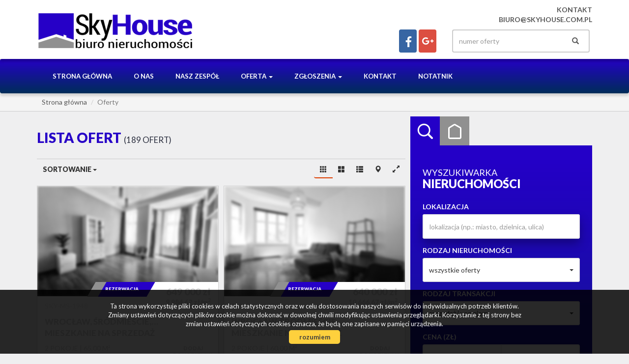

--- FILE ---
content_type: text/html; charset=UTF-8
request_url: https://www.skyhouse.pl/oferty/agent,1345?page=7
body_size: 15323
content:
<!DOCTYPE html>
<html lang="pl">
<head>
    <meta charset="UTF-8">
    <meta name="viewport" content="width=device-width, initial-scale=1.0">
    <title>Oferta - Strona 8 z 24 - Biuro Nieruchomości SkyHouse</title>
	<meta name="description" content="Oferta - Strona 8 z 24 - Biuro Nieruchomości SkyHouse">
	<meta name="keywords" content="nieruchomości, biura nieruchomości, domy, działki, mieszkania, obiekty użytkowe, lokale użytkowe, kredyty, domy z bali, wynajem">
    <!--[if IE]><meta http-equiv="X-UA-Compatible" content="IE=edge"><![endif]-->
            <meta NAME="robots" CONTENT="noindex, follow">
            
                        <link rel="prev" href="https://www.skyhouse.pl/oferty/agent,1345?page=6">
                <link rel="next" href="https://www.skyhouse.pl/oferty/agent,1345?page=8">
                
            <link rel="canonical" href="https://www.skyhouse.pl/">
            
    <meta property="og:image" content="https://www.skyhouse.pl/grafika/header-logo.png">
    <link rel="image_src" href="https://www.skyhouse.pl/grafika/header-logo.png">
                <meta property="og:title" content="Oferta - Strona 8 z 24 - Biuro Nieruchomości SkyHouse">
                    <meta property="og:description" content="Oferta - Strona 8 z 24 - Biuro Nieruchomości SkyHouse">
                        
    <base href="https://www.skyhouse.pl/" />

    <!-- favicon (http://realfavicongenerator.net) -->
    <link rel="apple-touch-icon" sizes="57x57" href="grafika/apple-touch-icon-57x57.png">
    <link rel="apple-touch-icon" sizes="60x60" href="grafika/apple-touch-icon-60x60.png">
    <link rel="apple-touch-icon" sizes="72x72" href="grafika/apple-touch-icon-72x72.png">
    <link rel="apple-touch-icon" sizes="76x76" href="grafika/apple-touch-icon-76x76.png">
    <link rel="apple-touch-icon" sizes="114x114" href="grafika/apple-touch-icon-114x114.png">
    <link rel="apple-touch-icon" sizes="120x120" href="grafika/apple-touch-icon-120x120.png">
    <link rel="icon" type="image/png" href="grafika/favicon-32x32.png" sizes="32x32">
    <link rel="icon" type="image/png" href="grafika/favicon-96x96.png" sizes="96x96">
    <link rel="icon" type="image/png" href="grafika/favicon-16x16.png" sizes="16x16">
    <link rel="manifest" href="grafika/manifest.json">
    <link rel="mask-icon" href="grafika/safari-pinned-tab.svg" color="#5bbad5">
    <link rel="shortcut icon" href="grafika/favicon.ico">
    <meta name="msapplication-config" content="grafika/browserconfig.xml">
    
    <!-- core scripts -->
    <script src="js/jquery.min.js"></script>
        
    <!-- custom scripts -->
            <link rel="stylesheet" type="text/css" href="https://www.skyhouse.pl/css/style.min.css?v=202212300827">
        
        <link rel="stylesheet" href="https://www.skyhouse.pl/css/outer_screen.css"/>
    
            <link type="text/css" rel="stylesheet" media="print" href="https://www.skyhouse.pl/css/print.css" />
        <link type="text/css" rel="stylesheet" media="print" href="https://www.skyhouse.pl/css/outer_print.css"/>
            
        
    <!-- font -->
<link href='https://fonts.googleapis.com/css?family=Lato:400,100,100italic,300,400italic,700,700italic,900,900italic&subset=latin,latin-ext' rel='stylesheet' type='text/css'></head>
<body class="lng1045 bodyOffersList">
    
                    <div id="header">
    <div class="container">
        <div class="main-logo col-xs-7 col-md-4 col-sm-6">
            <a href="https://www.skyhouse.pl/">
                <img src="https://www.skyhouse.pl/grafika/header-logo.png" alt="">
            </a>
        </div>
        <div class="top-section col-xs-5 col-md-8 col-sm-6 pull-right">
                            <div class="row top-phone">
                    <div class="col-xs-12 col-md-12 col-sm-12 sloganBox">
                        <p>Kontakt<br />
<a href="mailto: biuro@skyhouse.com.pl">biuro@skyhouse.com.pl</a></p>
                    </div>
                </div>
                        <div class="row">
                <div class="option-section pull-right col-sm-12">
                    <div class="">
                                                    <div class="language-section col-sm-4">
                                <ul class="nav nav-pills pull-right">
                                                                            <li class="pl active"><a href="oferty/agent,1345?page=7" title="Polski">pl</a></li>
                                                                            <li class="en "><a href="offers/agent,1345?page=7" title="English">en</a></li>
                                                                    </ul>
                            </div>
                                                <div class="small-search col-sm-5 pull-right">
                            <form>
                                <div class="input-group">
                                    <input type="text" class="form-control" aria-describedby="offer-number-search" placeholder="numer oferty" name="symbol">
                                    <span class="input-group-addon" id="offer-number-search">
                                        <button type="submit">
                                            <span class="glyphicon glyphicon-search" aria-hidden="true"></span>
                                        </button>
                                    </span>
                                </div>
                            </form>
                        </div>
                                                    <div class="socials col-sm-3">
                                <ul class="nav nav-pills pull-right">
                                                                            <li class="facebook">
                                            <a onclick="target = '_blank'" href="https://www.facebook.com/SkyHouseWroclaw/" rel="nofollow">
                                                facebook                                            </a>
                                        </li>
                                                                            <li class="gplus">
                                            <a onclick="target = '_blank'" href="https://tiny.pl/t4frm" rel="nofollow">
                                                gplus                                            </a>
                                        </li>
                                                                    </ul>

                            </div>
                                            </div>
                </div>
            </div>
        </div>
    </div>
</div>

<nav id="menu" class="navbar navbar-default">
    <div class="container">
        <div class="navbar-header">
            <button type="button" class="navbar-toggle collapsed" data-toggle="collapse" data-target="#topMenu" aria-expanded="false">
                <span class="sr-only">Toggle navigation</span>
                <span class="icon-bar"></span>
                <span class="icon-bar"></span>
                <span class="icon-bar"></span>
            </button>
        </div>
        <div class="collapse navbar-collapse" id="topMenu">
            <ul class="nav navbar-nav">
                <li><a href="https://www.skyhouse.pl/">Strona główna</a></li>
                                    <li class="  menuItem53">
                        <a  href="artykul,53" title="O nas">
                            O nas                                                    </a>
                                            </li>
                                    <li class="  menuItem52">
                        <a  href="artykul,52" title="Nasz zespół">
                            Nasz zespół                                                    </a>
                                            </li>
                                    <li class=" dropdown menuItem65">
                        <a class="dropdown-toggle" data-toggle="dropdown" role="button" aria-haspopup="true" aria-expanded="false" href="oferty" title="Oferta">
                            Oferta                            <span class="caret"></span>                        </a>
                                                    <ul class="dropdown-menu">
                                                                    <li class="menuItemID_Mieszkanie">
                                        <a href="oferty/mieszkania/">Mieszkania</a>
                                    </li>
                                                                    <li class="menuItemID_Dom">
                                        <a href="oferty/domy/">Domy</a>
                                    </li>
                                                                    <li class="menuItemID_Dzialka">
                                        <a href="oferty/dzialki/">Działki</a>
                                    </li>
                                                                    <li class="menuItemID_Lokal">
                                        <a href="oferty/lokale/">Lokale</a>
                                    </li>
                                                                    <li class="menuItemID_Obiekt">
                                        <a href="oferty/obiekty/">Obiekty</a>
                                    </li>
                                                            </ul>
                                            </li>
                                    <li class=" dropdown menuItem51">
                        <a class="dropdown-toggle" data-toggle="dropdown" role="button" aria-haspopup="true" aria-expanded="false" href="artykul,51" title="Zgłoszenia">
                            Zgłoszenia                            <span class="caret"></span>                        </a>
                                                    <ul class="dropdown-menu">
                                                                    <li class="menuItem41">
                                        <a href="artykul,41">Kup</a>
                                    </li>
                                                                    <li class="menuItem43">
                                        <a href="artykul,43">Sprzedaj</a>
                                    </li>
                                                            </ul>
                                            </li>
                                    <li class="  menuItem67">
                        <a  href="artykul,67" title="Kontakt">
                            Kontakt                                                    </a>
                                            </li>
                                    <li class="  menuItem50">
                        <a  href="artykul,50" title="notatnik">
                            notatnik                                                    </a>
                                            </li>
                            </ul>
        </div>
    </div>
</nav>
            <div id="breadcrumb">
        <div class="container">
            <ol class = "breadcrumb" itemscope itemtype="https://schema.org/BreadcrumbList">
                <li itemprop="itemListElement" itemscope itemtype="https://schema.org/ListItem"><a itemprop="item" href="/"><span itemprop="name">Strona główna</span></a><meta itemprop="position" content="1" /></li>
                                                                    <li class="active" itemprop="itemListElement" itemscope itemtype="https://schema.org/ListItem"><a itemprop="item" href="oferty/"><span itemprop="name">Oferty</span></a><meta itemprop="position" content="2" /></li>
                                                </ol>
        </div>
    </div>

<div id="main-content">
    <div class="container">
        <div class="side-section col-md-4 col-sm-12 col-xs-12 col-md-push-8">
            
                        
            <div class="search-box">
    <ul class="nav nav-tabs" role="tablist">
        <li role="presentation" class="searchBox active"><a href="#search-box" aria-controls="search-box" role="tab" data-toggle="tab">Wyszukiwarka</a></li>
        <li role="presentation" class="categoriesBox"><a href="#categories-box" aria-controls="categories-box" role="tab" data-toggle="tab">Kategorie</a></li>
    </ul>
    <div class="tab-content">
        <div role="tabpanel" class="tab-pane active" id="search-box">
            <div class="add-padding">
                                    <h4>Wyszukiwarka<br /><span>nieruchomości</span></h4>
                                <form id="searchForm" action="wyszukiwarka" method="post">
    <fieldset class="form-group">
        <input type="hidden" value="1" name="search">
        
                
        
            <div class="ws-form ws-lokalizacja">
                <label for="input-location">Lokalizacja</label>
                <input type="text" class="form-control searchLocation" autocomplete="off" name="location" id="input-location" placeholder="lokalizacja (np.: miasto, dzielnica, ulica)" value="" />
            </div>
        
                
                    <div class="ws-form ws-rodzaj-nieruchomosci" id="sideSearchObject">
                <label for="objectSelect">Rodzaj nieruchomości</label>
                <select name="object" id="objectSelect" class="form-control selectpickerSingle">
                    <option value="" data-hidefloor="1" data-hide-office-rooms="1" data-hiderooms="1" data-hideyear="1">wszystkie oferty</option>
                                            <option data-hide-office-rooms="1"   value="Mieszkanie">mieszkania</option>
                                            <option data-hide-office-rooms="1" data-hidefloor="1"   value="Dom">domy</option>
                                            <option data-hide-office-rooms="1" data-hidefloor="1" data-hideyear="1" data-hiderooms="1"  value="Dzialka">działki</option>
                                            <option data-hidefloor="1" data-hideyear="1" data-hiderooms="1"  value="Lokal">lokale</option>
                                            <option data-hidefloor="1" data-hideyear="1" data-hiderooms="1"  value="Obiekt">obiekty</option>
                                    </select>
            </div>
        
        <div id="objectTypeHolder" >
                    </div>
            
        <div class="ws-form ws-rodzaj-transakcji">
            <label for="ws-rodzaj-transakcji">Rodzaj transakcji</label>
            <select class="form-control selectpickerSingle" id="ws-rodzaj-transakcji" data-noneselected="Wszystkie" name="rent">
                <option selected="selected" value="">sprzedaż i wynajem</option>
                <option  value="0">sprzedaż</option>
                <option  value="1">wynajem</option>                    
            </select>
        </div>
            
        <div class="ws-form ws-form-double ws-cena" id="sideSearchPrice">
            <label>Cena (zł)</label>
            <div class="double">
                <input class="form-control" name="priceFrom" value="" placeholder="od" type="text"/>
                <input class="form-control last" name="priceTo" value="" placeholder="do" type="text"/>
            </div>
        </div>
            
        <div class="ws-form ws-form-double ws-powierzchnia" id="sideSearchArea">
            <label>Powierzchnia (m<sup>2</sup>)</label>
            <div class="double">
                <input class="form-control" name="areaFrom" value="" placeholder="od" type="text"/>
                <input class="form-control last" name="areaTo" value="" placeholder="do" type="text"/>
            </div>
        </div>
            
        <div class="ws-form ws-form-double ws-liczba-pokoi rowHidden" id="sideSearchRooms">
            <label>Liczba pokoi</label>
            <div class="double">
                <input class="form-control" name="rooms_noFrom" value="" placeholder="od" type="text"/>
                <input class="form-control last" name="rooms_noTo" value="" placeholder="do" type="text"/>
            </div>
        </div>
            
        <div class="ws-form ws-form-double ws-liczba-pomieszczen-biurowych rowHidden" id="sideSearchOfficeRooms">
            <label>Liczba pomieszczeń biurowych</label>
            <div class="double">
                <input class="form-control" name="officeRooms_noFrom" value="" placeholder="od" type="text"/>
                <input class="form-control last" name="officeRooms_noTo" value="" placeholder="do" type="text"/>
            </div>
        </div>
            
        <div class="ws-form ws-form-double ws-cena-za-m2" id="sideSearchAreaSquare">
            <label>Cena za m<sup>2</sup></label>
            <div class="double">
                <input class="form-control" name="price_squareFrom" value="" placeholder="od" type="text"/>
                <input class="form-control last" name="price_squareTo" value="" placeholder="do" type="text"/>
            </div>
        </div>
            
        <div class="ws-form ws-form-double ws-pietro rowHidden" id="sideSearchFloor">
            <label>Piętro</label>
            <div class="double">
                <input class="form-control" name="floorFrom" value="" placeholder="od" type="text"/>
                <input class="form-control last" name="floorTo" value="" placeholder="do" type="text"/>
            </div>
        </div>
        
        <div class="ws-form ws-form-double ws-rok-budowy rowHidden" id="sideSearchYear">
            <label>Rok budowy</label>
            <div class="double">
                <input class="form-control" name="RokBudowyOd" value="" placeholder="od" type="text"/>
                <input class="form-control last" name="RokBudowyDo" value="" placeholder="do" type="text"/>
            </div>
        </div>

                    <div class="ws-checkbox ws-rynek" id="sideSearchMarket">
                <h3>Rynek</h3>
                <label class="checkbox-inline"><input name="original[]" checked="checked" value="1" type="checkbox" id="primary"/>pierwotny</label><br />
                <label class="checkbox-inline"><input name="original[]" checked="checked" value="0" type="checkbox" id="secondary"/>wtórny</label>
            </div>
                    
        <div class="ws-checkbox ws-opcje" id="sideSearchOther">
            <h3>Oferty</h3>
            <label for="photos" class="checkbox-inline ws-withphotos"><input value="1" name="photos" type="checkbox" id="photos"  />ze zdjęciem</label><br />
            <label for="PierwszaStrona" class="checkbox-inline ws-special"><input value="1" name="PierwszaStrona" type="checkbox" id="PierwszaStrona"  />specjalne</label><br />
            <label for="zeroprow" class="checkbox-inline ws-nocommission"><input value="1" name="zeroprow" type="checkbox" id="zeroprow"  />bez prowizji</label><br />
            <label for="nawylacznosc" class="checkbox-inline ws-exclusive"><input value="1" name="wylacznosc" type="checkbox" id="nawylacznosc"  />na wyłączność</label><br />
                    </div>
            
        <div class="col-md-12 center-block ws-submit">
            <input value="szukaj" class="btn btn-primary center-block" id="search-button" type="submit" />
        </div>
        <input type="hidden" name="status" value="">
        
    </fieldset>
</form>
            </div>

        </div>
        <div role="tabpanel" class="tab-pane" id="categories-box">
            <div class="add-padding">
                                    <div class="cat-section cat-rodzaje">
                        <h4>Rodzaj<br /><span>nieruchomości</span></h4>
                        <ul class="nav">
                                                            <li>
                                                                        <a href="oferty/mieszkania/">Mieszkania</a>
                                </li>
                                                            <li>
                                                                        <a href="oferty/domy/">Domy</a>
                                </li>
                                                            <li>
                                                                        <a href="oferty/dzialki/">Działki</a>
                                </li>
                                                            <li>
                                                                        <a href="oferty/lokale/">Lokale</a>
                                </li>
                                                            <li>
                                                                        <a href="oferty/obiekty/">Obiekty</a>
                                </li>
                                                    </ul>
                    </div>
                                <div class="cat-section cat-lokalizacja"></div>
            </div>
        </div>	
    </div>
</div>



<div id="notepad-box"></div>
            
        </div>

        <div class="main-section col-md-8 col-sm-12 col-xs-12 col-md-pull-4">
                        <section class="offers offers-list">
                <h1>Lista ofert <span>189&nbsp;ofert</span></h1>
                
                                    <div class="col-xs-12 sort-panel">
                        <div class="sort-box row">
                                                            <div class="btn-group dropdown sort-dropdown" role="group" aria-label="...">
                                    <form id="form_list_sort" action="https://www.skyhouse.pl/oferty/agent,1345" method="post">
                                        <input id="hidSort" name="sort" type="hidden" />
                                    </form>
                                    <button type="button" class="btn btn-default dropdown-toggle" id="dropdownMenu1" data-toggle="dropdown" aria-haspopup="true" aria-expanded="true">Sortowanie <span class="caret"></span></button>
                                    <ul class="dropdown-menu" aria-labelledby="dropdownMenu1">
                                                                                    <li><a href="#" data-id="pa">pokaż od najtańszych</a></li>
                                                                                    <li><a href="#" data-id="pd">pokaż od najdroższych</a></li>
                                                                                    <li><a href="#" data-id="aa">pokaż od najmniejszych</a></li>
                                                                                    <li><a href="#" data-id="ad">pokaż od największych</a></li>
                                                                                    <li><a href="#" data-id="da">pokaż od najstarszych</a></li>
                                                                                    <li class="active"><a href="#" data-id="dd">pokaż od najnowszych</a></li>
                                                                            </ul>
                                </div>
                                                        <div class="sort-type btn-group pull-right" role="group" aria-label="...">
                                <button type="button" class="btn btn-default box-view active"><span class="glyphicon glyphicon-th" aria-hidden="true"></span></button>
                                <button type="button" class="btn btn-default big-box-view"><span class="glyphicon glyphicon-th-large" aria-hidden="true"></span></button>
                                <button type="button" class="btn btn-default list-view"><span class="glyphicon glyphicon-th-list" aria-hidden="true"></span></button>
                                <button type="button" class="btn btn-default map-view" data-url="oferty/mapa/agent,1345"><span class="glyphicon glyphicon-map-marker" aria-hidden="true"></span></button>
                                <button type="button" class="btn btn-default full-view"><span class="glyphicon glyphicon-resize-full" aria-hidden="true"></span></button>
                                <button type="button" class="btn btn-default small-view"><span class="glyphicon glyphicon-resize-small" aria-hidden="true"></span></button>
                            </div>
                        </div>
                    </div>
                                
                <div class="offersListHolder" >
                                            <div class="row">    <div class="offer offer-box col-md-6 col-sm-6 col-xs-12">
        <div class="offer-container offer-flag-reservation">
			                        <a href="mieszkania-na-sprzedaz-649000zl-65m2-wroclaw-srodmiescie-o6766073" class="overlay-link" title="Szczegóły oferty SKY-MS-1948">Mieszkanie na sprzedaż - Wrocław, Śródmieście, Ołbin</a>
            <div class="ofe-img-container col-md-12">
                                    <img class="lazy" src="grafika/transparent.gif" data-original="https://www.skyhouse.pl/photos/ofs_67/offer_6766073/106409095_738_450_0_1_1.jpg" alt="mieszkanie na sprzedaż - Wrocław, Śródmieście, Ołbin" />
                            </div>
            <div class="params anim col-md-12">
                <div class="params-inner">
                    <p class="offer-symbol">SKY-MS-1948<p>
                    <div class="ofetitlel">
                                                    Wrocław, Śródmieście,&hellip;                                                <br/>
                        mieszkanie na sprzedaż                    </div>
                    <p class="params-short">
                                                      
                                <span>2 pokoje</span>
                             
                                                      
                                <span>65,00 m&sup2;</span>
                             
                                            </p>
                </div>
                <div class="tags">
                    <div class="cena">
                        649 000 <span class="currency">zł</span><br />
                        <span class="cenam">9&nbsp;984,62&nbsp;zł/m<sup>2</sup></span>
                    </div>
                                            <div class="flag flag-reservation">rezerwacja</div>
                                    </div>
            </div>
            <a href="#" class="notepad-add notepadAdd " data-rel="oferta_6766073" title="Dodaj do notatnika" ><b>Dodaj</b><br />do notatnika</a>
            <a href="#" class="notepad-add notepadRemove " data-rel="oferta_6766073" title="usuń z notatnika" style="display: none;"><b>Usuń</b><br />z notatnika</a>
        </div>
    </div>
    <div class="offer offer-box col-md-6 col-sm-6 col-xs-12">
        <div class="offer-container offer-flag-reservation">
			                        <a href="mieszkania-na-sprzedaz-640000zl-60m2-wroclaw-srodmiescie-o6761077" class="overlay-link" title="Szczegóły oferty SKY-MS-1945">Mieszkanie na sprzedaż - Wrocław, Śródmieście, Plac Grunwaldzki</a>
            <div class="ofe-img-container col-md-12">
                                    <img class="lazy" src="grafika/transparent.gif" data-original="https://www.skyhouse.pl/photos/ofs_67/offer_6761077/106354396_738_450_0_1_1.jpg" alt="mieszkanie na sprzedaż - Wrocław, Śródmieście, Plac Grunwaldzki" />
                            </div>
            <div class="params anim col-md-12">
                <div class="params-inner">
                    <p class="offer-symbol">SKY-MS-1945<p>
                    <div class="ofetitlel">
                                                    Wrocław, Śródmieście,&hellip;                                                <br/>
                        mieszkanie na sprzedaż                    </div>
                    <p class="params-short">
                                                      
                                <span>2 pokoje</span>
                             
                                                      
                                <span>60,00 m&sup2;</span>
                             
                                            </p>
                </div>
                <div class="tags">
                    <div class="cena">
                        640 000 <span class="currency">zł</span><br />
                        <span class="cenam">10&nbsp;666,67&nbsp;zł/m<sup>2</sup></span>
                    </div>
                                            <div class="flag flag-reservation">rezerwacja</div>
                                    </div>
            </div>
            <a href="#" class="notepad-add notepadAdd " data-rel="oferta_6761077" title="Dodaj do notatnika" ><b>Dodaj</b><br />do notatnika</a>
            <a href="#" class="notepad-add notepadRemove " data-rel="oferta_6761077" title="usuń z notatnika" style="display: none;"><b>Usuń</b><br />z notatnika</a>
        </div>
    </div>
    <div class="offer offer-box col-md-6 col-sm-6 col-xs-12">
        <div class="offer-container ">
			                        <a href="mieszkania-na-sprzedaz-759000zl-50m2-wroclaw-stare-miasto-o6750919" class="overlay-link" title="Szczegóły oferty SKY-MS-1940">Mieszkanie na sprzedaż - Wrocław, Stare miasto, Centrum</a>
            <div class="ofe-img-container col-md-12">
                                    <img class="lazy" src="grafika/transparent.gif" data-original="https://www.skyhouse.pl/photos/ofs_67/offer_6750919/106243902_738_450_0_1_1.jpg" alt="mieszkanie na sprzedaż - Wrocław, Stare miasto, Centrum" />
                            </div>
            <div class="params anim col-md-12">
                <div class="params-inner">
                    <p class="offer-symbol">SKY-MS-1940<p>
                    <div class="ofetitlel">
                                                    Wrocław, Stare miasto,&hellip;                                                <br/>
                        mieszkanie na sprzedaż                    </div>
                    <p class="params-short">
                                                      
                                <span>3 pokoje</span>
                             
                                                      
                                <span>50,00 m&sup2;</span>
                             
                                            </p>
                </div>
                <div class="tags">
                    <div class="cena">
                        759 000 <span class="currency">zł</span><br />
                        <span class="cenam">15&nbsp;180,00&nbsp;zł/m<sup>2</sup></span>
                    </div>
                                    </div>
            </div>
            <a href="#" class="notepad-add notepadAdd " data-rel="oferta_6750919" title="Dodaj do notatnika" ><b>Dodaj</b><br />do notatnika</a>
            <a href="#" class="notepad-add notepadRemove " data-rel="oferta_6750919" title="usuń z notatnika" style="display: none;"><b>Usuń</b><br />z notatnika</a>
        </div>
    </div>
    <div class="offer offer-box col-md-6 col-sm-6 col-xs-12">
        <div class="offer-container offer-flag-reservation">
			                        <a href="mieszkania-na-wynajem-1300zl-50m2-wroclaw-psie-pole-o6743560" class="overlay-link" title="Szczegóły oferty SKY-MW-1933">Mieszkanie do wynajęcia - Wrocław, Psie Pole, Zakrzów</a>
            <div class="ofe-img-container col-md-12">
                                    <img class="lazy" src="grafika/transparent.gif" data-original="https://www.skyhouse.pl/photos/ofs_67/offer_6743560/106162129_738_450_0_1_1.jpg" alt="mieszkanie do wynajęcia - Wrocław, Psie Pole, Zakrzów" />
                            </div>
            <div class="params anim col-md-12">
                <div class="params-inner">
                    <p class="offer-symbol">SKY-MW-1933<p>
                    <div class="ofetitlel">
                                                    Wrocław, Psie Pole, Zakrzów                                                <br/>
                        mieszkanie do wynajęcia                    </div>
                    <p class="params-short">
                                                      
                                <span>1 pokój</span>
                             
                                                      
                                <span>50,00 m&sup2;</span>
                             
                                            </p>
                </div>
                <div class="tags">
                    <div class="cena">
                        1 300 <span class="currency">zł</span><br />
                        <span class="cenam">26,00&nbsp;zł/m<sup>2</sup></span>
                    </div>
                                            <div class="flag flag-reservation">rezerwacja</div>
                                    </div>
            </div>
            <a href="#" class="notepad-add notepadAdd " data-rel="oferta_6743560" title="Dodaj do notatnika" ><b>Dodaj</b><br />do notatnika</a>
            <a href="#" class="notepad-add notepadRemove " data-rel="oferta_6743560" title="usuń z notatnika" style="display: none;"><b>Usuń</b><br />z notatnika</a>
        </div>
    </div>
    <div class="offer offer-box col-md-6 col-sm-6 col-xs-12">
        <div class="offer-container offer-flag-reservation">
			                        <a href="mieszkania-na-wynajem-4800zl-67m2-wroclaw-stare-miasto-o6721930" class="overlay-link" title="Szczegóły oferty SKY-MW-1913">Mieszkanie do wynajęcia - Wrocław, Stare Miasto</a>
            <div class="ofe-img-container col-md-12">
                                    <img class="lazy" src="grafika/transparent.gif" data-original="https://www.skyhouse.pl/photos/ofs_67/offer_6721930/105914882_738_450_0_1_1.jpg" alt="mieszkanie do wynajęcia - Wrocław, Stare Miasto" />
                            </div>
            <div class="params anim col-md-12">
                <div class="params-inner">
                    <p class="offer-symbol">SKY-MW-1913<p>
                    <div class="ofetitlel">
                                                    Wrocław, Stare Miasto                                                <br/>
                        mieszkanie do wynajęcia                    </div>
                    <p class="params-short">
                                                      
                                <span>3 pokoje</span>
                             
                                                      
                                <span>67,00 m&sup2;</span>
                             
                                            </p>
                </div>
                <div class="tags">
                    <div class="cena">
                        4 800 <span class="currency">zł</span><br />
                        <span class="cenam">71,64&nbsp;zł/m<sup>2</sup></span>
                    </div>
                                            <div class="flag flag-reservation">rezerwacja</div>
                                    </div>
            </div>
            <a href="#" class="notepad-add notepadAdd " data-rel="oferta_6721930" title="Dodaj do notatnika" ><b>Dodaj</b><br />do notatnika</a>
            <a href="#" class="notepad-add notepadRemove " data-rel="oferta_6721930" title="usuń z notatnika" style="display: none;"><b>Usuń</b><br />z notatnika</a>
        </div>
    </div>
    <div class="offer offer-box col-md-6 col-sm-6 col-xs-12">
        <div class="offer-container offer-flag-reservation">
			                        <a href="mieszkania-na-wynajem-2900zl-40m2-wroclaw-fabryczna-o6715107" class="overlay-link" title="Szczegóły oferty SKY-MW-1908">Mieszkanie do wynajęcia - Wrocław, Fabryczna, Nowy Dwór, Nowodworska</a>
            <div class="ofe-img-container col-md-12">
                                    <img class="lazy" src="grafika/transparent.gif" data-original="https://www.skyhouse.pl/photos/ofs_67/offer_6715107/105929996_738_450_0_1_1.jpg" alt="mieszkanie do wynajęcia - Wrocław, Fabryczna, Nowy Dwór, Nowodworska" />
                            </div>
            <div class="params anim col-md-12">
                <div class="params-inner">
                    <p class="offer-symbol">SKY-MW-1908<p>
                    <div class="ofetitlel">
                                                    Wrocław, Fabryczna, Nowy&hellip;                                                <br/>
                        mieszkanie do wynajęcia                    </div>
                    <p class="params-short">
                                                      
                                <span>2 pokoje</span>
                             
                                                      
                                <span>40,00 m&sup2;</span>
                             
                                            </p>
                </div>
                <div class="tags">
                    <div class="cena">
                        2 900 <span class="currency">zł</span><br />
                        <span class="cenam">72,50&nbsp;zł/m<sup>2</sup></span>
                    </div>
                                            <div class="flag flag-reservation">rezerwacja</div>
                                    </div>
            </div>
            <a href="#" class="notepad-add notepadAdd " data-rel="oferta_6715107" title="Dodaj do notatnika" ><b>Dodaj</b><br />do notatnika</a>
            <a href="#" class="notepad-add notepadRemove " data-rel="oferta_6715107" title="usuń z notatnika" style="display: none;"><b>Usuń</b><br />z notatnika</a>
        </div>
    </div>
    <div class="offer offer-box col-md-6 col-sm-6 col-xs-12">
        <div class="offer-container offer-flag-reservation">
			                        <a href="mieszkania-na-wynajem-3600zl-57m2-wroclaw-psie-pole-o6715076" class="overlay-link" title="Szczegóły oferty SKY-MW-1907">Mieszkanie do wynajęcia - Wrocław, Psie Pole, Swojczyce, Ameriga Vespucciego</a>
            <div class="ofe-img-container col-md-12">
                                    <img class="lazy" src="grafika/transparent.gif" data-original="https://www.skyhouse.pl/photos/ofs_67/offer_6715076/105929936_738_450_0_1_1.jpg" alt="mieszkanie do wynajęcia - Wrocław, Psie Pole, Swojczyce, Ameriga Vespucciego" />
                            </div>
            <div class="params anim col-md-12">
                <div class="params-inner">
                    <p class="offer-symbol">SKY-MW-1907<p>
                    <div class="ofetitlel">
                                                    Wrocław, Psie Pole, Swojczyce,&hellip;                                                <br/>
                        mieszkanie do wynajęcia                    </div>
                    <p class="params-short">
                                                      
                                <span>3 pokoje</span>
                             
                                                      
                                <span>57,00 m&sup2;</span>
                             
                                            </p>
                </div>
                <div class="tags">
                    <div class="cena">
                        3 600 <span class="currency">zł</span><br />
                        <span class="cenam">63,16&nbsp;zł/m<sup>2</sup></span>
                    </div>
                                            <div class="flag flag-reservation">rezerwacja</div>
                                    </div>
            </div>
            <a href="#" class="notepad-add notepadAdd " data-rel="oferta_6715076" title="Dodaj do notatnika" ><b>Dodaj</b><br />do notatnika</a>
            <a href="#" class="notepad-add notepadRemove " data-rel="oferta_6715076" title="usuń z notatnika" style="display: none;"><b>Usuń</b><br />z notatnika</a>
        </div>
    </div>
    <div class="offer offer-box col-md-6 col-sm-6 col-xs-12">
        <div class="offer-container offer-flag-reservation">
			                        <a href="mieszkania-na-wynajem-2100zl-26m2-wroclaw-krzyki-o6711987" class="overlay-link" title="Szczegóły oferty SKY-MW-1904">Mieszkanie do wynajęcia - Wrocław, Krzyki, Gaj</a>
            <div class="ofe-img-container col-md-12">
                                    <img class="lazy" src="grafika/transparent.gif" data-original="https://www.skyhouse.pl/photos/ofs_67/offer_6711987/105834997_738_450_0_1_1.jpg" alt="mieszkanie do wynajęcia - Wrocław, Krzyki, Gaj" />
                            </div>
            <div class="params anim col-md-12">
                <div class="params-inner">
                    <p class="offer-symbol">SKY-MW-1904<p>
                    <div class="ofetitlel">
                                                    Wrocław, Krzyki, Gaj                                                <br/>
                        mieszkanie do wynajęcia                    </div>
                    <p class="params-short">
                                                      
                                <span>1 pokój</span>
                             
                                                      
                                <span>26,00 m&sup2;</span>
                             
                                            </p>
                </div>
                <div class="tags">
                    <div class="cena">
                        2 100 <span class="currency">zł</span><br />
                        <span class="cenam">80,77&nbsp;zł/m<sup>2</sup></span>
                    </div>
                                            <div class="flag flag-reservation">rezerwacja</div>
                                    </div>
            </div>
            <a href="#" class="notepad-add notepadAdd " data-rel="oferta_6711987" title="Dodaj do notatnika" ><b>Dodaj</b><br />do notatnika</a>
            <a href="#" class="notepad-add notepadRemove " data-rel="oferta_6711987" title="usuń z notatnika" style="display: none;"><b>Usuń</b><br />z notatnika</a>
        </div>
    </div>
</div>
                                    </div>

            </section>
            
            
    <nav class="list-pagination">
        <ul class="pagination">
                            <li class="pagingPrev"><a aria-label="poprzednia" href="oferty/agent,1345?page=6"><span aria-hidden="true">&laquo;</span></a></li>
                                                
                <li><a href="oferty/agent,1345">1</a></li>
                <li class="noHover"><a>...</a></li>
                                        <li><a href="oferty/agent,1345?page=4" >5</a></li>
                            <li><a href="oferty/agent,1345?page=5" >6</a></li>
                            <li><a href="oferty/agent,1345?page=6" >7</a></li>
                            <li><a href="oferty/agent,1345?page=7" class="active">8</a></li>
                            <li><a href="oferty/agent,1345?page=8" >9</a></li>
                            <li><a href="oferty/agent,1345?page=9" >10</a></li>
                            <li><a href="oferty/agent,1345?page=10" >11</a></li>
                                        <li class="noHover"><a>...</a></li>
                <li><a href="oferty/agent,1345?page=23">24</a></li>
                                        <li class="pagingNext"><a aria-label="następna" href="oferty/agent,1345?page=8"><span aria-hidden="true">&raquo;</span></a></li>
                    </ul>
    </nav>


        </div>

    </div>
</div>
<div id="map"></div>

    <div id="bottom-form">
        <div class="container">
            <div class="col-md-12 col-sm-12 col-xs-12">
                <h4 class="bottomFormTitle">Napisz do nas</h4>
            </div>
            <div class="formHolder">
                <div class="globalForm" data-handler="ContactForm">
    <form method="post" action="">
        <div class="col-md-6 col-sm-6 col-xs-12">
                        <div class="form-group formRow  contact_nameRow">    
    <div class="inputHolder">
        <label>Imię i nazwisko</label>
        <input class="formField form-control  required" type="text" placeholder="Imię i nazwisko" value="" name="contact_name"/>
        <span class="help-block">Proszę wypełnić to pole</span>
    </div>    
</div>            <div class="form-group formRow  contact_emailRow">    
    <div class="inputHolder">
        <label>E-mail</label>
        <input class="formField form-control email required" type="text" placeholder="E-mail" value="" name="contact_email"/>
        <span class="help-block">Proszę wypełnić to pole</span>
    </div>    
</div>            <div class="form-group formRow  contact_phoneRow">    
    <div class="inputHolder">
        <label>Telefon komórkowy</label>
        <input class="formField form-control  required" type="text" placeholder="Telefon komórkowy" value="" name="contact_phone"/>
        <span class="help-block">Proszę wypełnić to pole</span>
    </div>    
</div>                            <div class="captcha">
                    <div class='captcha_container '><img src="[data-uri]
SlBFRyB2ODApLCBkZWZhdWx0IHF1YWxpdHkK/9sAQwAIBgYHBgUIBwcHCQkICgwUDQwLCwwZEhMP
FB0aHx4dGhwcICQuJyAiLCMcHCg3KSwwMTQ0NB8nOT04MjwuMzQy/9sAQwEJCQkMCwwYDQ0YMiEc
ITIyMjIyMjIyMjIyMjIyMjIyMjIyMjIyMjIyMjIyMjIyMjIyMjIyMjIyMjIyMjIyMjIy/8AAEQgA
NgDIAwEiAAIRAQMRAf/EAB8AAAEFAQEBAQEBAAAAAAAAAAABAgMEBQYHCAkKC//EALUQAAIBAwMC
BAMFBQQEAAABfQECAwAEEQUSITFBBhNRYQcicRQygZGhCCNCscEVUtHwJDNicoIJChYXGBkaJSYn
KCkqNDU2Nzg5OkNERUZHSElKU1RVVldYWVpjZGVmZ2hpanN0dXZ3eHl6g4SFhoeIiYqSk5SVlpeY
mZqio6Slpqeoqaqys7S1tre4ubrCw8TFxsfIycrS09TV1tfY2drh4uPk5ebn6Onq8fLz9PX29/j5
+v/EAB8BAAMBAQEBAQEBAQEAAAAAAAABAgMEBQYHCAkKC//EALURAAIBAgQEAwQHBQQEAAECdwAB
AgMRBAUhMQYSQVEHYXETIjKBCBRCkaGxwQkjM1LwFWJy0QoWJDThJfEXGBkaJicoKSo1Njc4OTpD
REVGR0hJSlNUVVZXWFlaY2RlZmdoaWpzdHV2d3h5eoKDhIWGh4iJipKTlJWWl5iZmqKjpKWmp6ip
qrKztLW2t7i5usLDxMXGx8jJytLT1NXW19jZ2uLj5OXm5+jp6vLz9PX29/j5+v/aAAwDAQACEQMR
AD8ApR6Tofh3whp2kXVrrGsxeKPLlW6hiCNa9OFznLZPI7ityTwlpZ8RWXge98JXcmiWKGZdZaUq
SSNxLMABtz8uM5qvoniEaLpVz4vvPFt7f6BPGtjHZW8LCSCXaOAGwFK9iOtVpk0vQPCVtoF1deIN
bsvFTrNHcxrsa3GRgAEnLZOSO9dT3sebHRXZopp7Xjapd+JPCfhzTntUMGi3F2yiKZudqsC22TjB
yRWNb+G9T0rTIdMbXNN0rxnfy5W2naOfz484BMro7qx4wA4UgdMkk7lx4bsLjWtN+H2o+HNSn0PT
Y2mi1d5yoyRuYkgBdpPGM5FYQ8caLPqep3+tWGg22p6TH5ei3CTNOGK5CBhGW3Y4O40rjS6Ibf3k
mq+ItO0aS8S0v9EJfU5NJsvPil24y5UKjs2eCqoyjIbON2LtlfeFtV1jV/iHpiajcR6WqpLoxt0A
O4bVbqQE4J6cEGuVm+Lbp4bmntY4LXxdcT/vtRtLJF8yEdmY87s+g6CrGn6ne/FXUtNgiuLHRpNE
hNzNNsJkmfgvNGsartb5VzhwehByOFz9EyvZdWrGxLbaJ4X8Ev4osvC95e2uusY7uC/l2raRk8YY
Lxknhqz9d1fQNBay8OWuh6bb6HK6tdS6sjy3MUhwWLRK6zKFHHIXd1GQQSljYade2cvje317W9eX
RFWO6stUhZzcbhtZQwk+SNgWBBDgA4YOMg+a+Jf7P+2RNp1jdWKTJ58ltPKHEZYkgIQq/Lt2nkA8
nqMEy5NK5cKcW7Ha+F/GWnN4qu47iLTG04xlbK51qEZtQvCMqRqU3YwSqhA5UZYHmumvbE2+hrae
KvGUCX+qkPpU2nwARhSfvu8aK5U5I2ltoznBIBHiCj7JdRNIkUwUq5TfuVgcHBIPpwe45719F6Zq
Buv+JzrNt4dt/B1vAP7FuJUR2t5CBsUAZbcD94HuKISvuFWmobIy7jw1oN9c6R8NJ9SurfWLDMr3
drZKkcpYF9pwQeAeGNZOteKPA6+IpNUvtI1S21XRgsVrZPtVL5kJAL4X5PU+o9TxVy58U65p+hXk
XiHxJBbXV8GfT9Yht90k0Sn7kW0BlQsD87ADAG0MH3L5v4K0AePPGken3+pSW81yGkM/l+Y0jgZO
eRyeSWPfrnNNyeyFCmndy2Ot0az8XX0tx4s0vwTpP2i9JKiZCQwYYYwQu/3cdTg/ebBA4F1NN8Wx
W97o2m6F4XZYQsuq2tsVSYBlDNGxkfK4XHzRkAFuG3A7dm6eLxp4mn1bSNO12HVPDcYQyOy/vBHn
G1SD++Y9FxtxljuwEezpNncWfhy58XaD4Kmj8RXkjW8ljfXEku+I/fkCuQzFj1JJOcmiz7ic0+hz
nhr4h2d942a4ube00zwxaWhkfT/sccipjCgKVXJO9hzxWqs2jeHvDl/rGq67cappniNnhsWtrMLJ
bnnLfN90jOMD8PaxP4Oe21jS7jw1ouhwXD2nl69p890JRCrMrNuRmOBx1HIwK4LxPrVrp/j1rDw7
4hntvDBmiZRbSySRQDA3sqMSCQdx4/CjmlFahyQqPRHdXPhzQbCHR/h9dWur6guoyLdpq0UaxlN3
QAEH5QPvc8da0ovDum6n4lfRtQ8FzQWOgQkWeoTTtGtxtxtEjYCsGPPB/SuX1WbVtG8MDWG+J2pX
Nhq7tHalLVpC4Gd27ewMRH+zk+lZOo3t/wCHNKi8FeN47m40aeRLy31CzlYuqkdV3jDL/skKQafM
JU77f13O2Iu4NE1TxBrXh/w7oXicHy9Pe6ZESVB94hGYqWA4B71i/wBraxrVnpuj6Bp+nWHieTNx
fMLa3h+1L1XCvg5xyRtAPbio7SfR/H3xA0vRobUS6N4fsZDbySXHzXiqBs3scbQWI47ZI+nSrcaq
bXUPE2p+HtJ0fxnJOlrpjzuQbgsQnyoWIJAIG7p+FF30E4pWujMg1jRvEXieHV4NWOnxaHbGS/0k
2KAz7P8AWFNhKOCeOvFFrL4ctLDVviLaQanqVlfStaHTHhVBCzdSWGRgdiBxnFR33hnWL3xBoz6f
rOhaV4yijZ7zToVVMu2cyEqCGYoRlT2BI6mt7+2INS8RLq2j+L/I0vw9AG1LTba1ZFfbncUXhWDH
j2p3ZLjHdGQ/hzT9B0DTdN03wdqmr2HiIpLcvcNiW1HGFBVflIznJwD39tiTw7aW3iGLQrnwppTe
CbFC/wDac03zI2OS0m4c7uCp/lWXF4i0fTLbVfiJHqetX9lqszWA0yQiMo7DOM7iDhQcY6VRFgmk
+FY9D0bwjr1/p3iJg73N/wAeU3G3CJg/KeSW2bgvBIIai47Pqas0k1npOsaj4n/4Re1gnieLQbyC
GN8nBwE2gnbjHJ5BoqjdeDrmxvW0PVNN/tHwrptpLLb38swjit5ShLsoQjOXwNkhcjHB6kla01J6
oyqcidmr/caljMTJpv8AYer6BH4U022jk1qxCKxDYzIzLtJYkjg+oqvB43tNM1HVvEs3ivUNQ8PX
KtBbWlpYy/6O56KGYCNHUDONwJBBxg1kw+GP7L8F6Zfab4f0mbW7hDPqcOsXCPsgGSJfLYqiDH8W
3Kgnnkk6x1Ga81NbXwlc+HYfCOmw79WSSFXt0lyd52H55R0KsuFbGA/pizVJb/13OXvry80bwcmj
3l3fvpPiV1uItQuSZZYYgeQ0YcIpJwxPmN8o5UE8Y9h8Lze+Ll0O3+33VnIm5dY8kwWwXGfMXKt5
iemGAfswBzXeQajbW5ufGeu+K11nw/v8ixt7e0YfZrnqrRwv8sTJztbJbHG45Oc3XL+w8IfDubTb
7Vta1uLxHGbm1uB+7EQHIBLE8k43D0pNX1ZpGbWkTyfxFYjRbuXRp9OSC9tZSJZ/NLNICMjjJUDn
Ixzgjk9T6v4R0HUfDXg5LSwvtN0nxrq0yywLdOvnNakDCDIOwk5OOp/CvPfht4Wj8YeM7WxvY7p9
PG57mSEfdAUkZbooJAH8q9nghudT1LUNV1jwhZaZqGkoIdEurq5KJMy5EanLYfsQamCu7l1ZWSiJ
PcXGqanp+laT4xtdM1HR0M2tW1pbMkczLgyOMABz1BBrwfxHrK+JvG2oatIkrQXV00gQffEQPA+o
QAfhXrvifVNR0DwJfX2px6Lo/jW+fbMIFT7RcWzHaSMZwxz19B614z4e07WdR1MjQlm+2QxtLuhl
8tkQD5juyMcGie6QUFZNnSePfD+l2emaP4i0qW7WLWTNI1relfMi2kYxjqpyefpUnw8l1DWp4/Db
aTBq+lLI11Lb3F1JbpBxhpC6HGPu8sr4/hALHNDTvB0+t+F9X8TS6qrpYYEsaxvLKzH7uc4GD65O
PSsfw7q40XV1uJYGuLaRHgubcOU82JxhlyOh7j3AqetzRJOHKtWj1Lxre6k/h7UYtW0XSIdEih8j
RLi0X7SqMrqCqTJnAK7vv7CfQEEDlfh1rkGm6drWnw6kumazqb20FlfMhxCu5zKSwBKgjaOOpK9A
CR6XqOgLafYvAek+G1utEuY1vrm8u5md7N3yBI+wqF27W+Ukb9pAI5I8qg0u38F+Po4NX2TWAdvs
1/Gd6Y5EdwuMq4VgCVIYcFSD0qpaNMzp2cXE9WurKDUJNI+G83inULbX7ORrie6toCI53bLnc24E
vyTuPUkk81JBPpXjDxXdeIbey8QtqXheIBYGKgXZTIA6EqxIOQOtUbrUvFOnaOF1jxT4eTWdXIj0
6/VCJfJJB3iaJCAh6BSo653DGCy+1ZdUs9M8H+IvFepeH9fsZDJdXVx5axy8ZAaRJSCQDwSfqKu9
jFpvYv2EdwNGv/HOi+C7geItQmeCWwupWZDG335ET5SQemPr2ry620qS6+LkWn2OiWkLLMvm6dcP
uhj2xgzKxJ6DD969Ph1HRfF3jOfWbddebVvDFvuFoSo+2CM4yByVJPUd815l4Y1fVrv4javr2laC
L++k+03H2AguFWVtrAgYLYEhFTLoaU9n6Hr8eoxQa3LqlvrWgyfDzTUCtaQwq/kvjgBQpO7ccgg8
isO/vbK38KajdeKvFdxrWi+ImaPTvJti7W7Ak78NjYV4+UVpvo99ptjp+l+GfDWjJbXoWbX7C6uB
K0J44fc2VUDJBHQ/rK2q2tjrYvhrHhtvh5ZYjW1VEcpLtJCqu0sZM5Ix1ANU9jJeR4h4W8P2t/47
j8OalLdrHPM1qZLT7wYHg4I5XI59ue1ett4VsdZ8SS6I3hvVYX0FA1rqV5eSFLnYy4Vtw2gNg42k
Yz6V5INeWL4i3errqcpjmubhRqEcZVwkgZPNCdcgNu28HjGR1Hps+m6XNbaN4H1XXfEmqNqbLPbX
aKY4YgxP/LNvmYHAzuztxlcZbMQ2Nqt7pssWniOfUbzUtY/4RuxtPHYuDaWJG4xu44dWYnyllRez
MCeOOQDaNt4qKwaZpN54W0PxVcnzNQs7dF86ZeTuckFRwcmMA9N247tospouma/4mi8O33hrVVj8
L2+yzvXnKLcBMbVfK4AYjjB/Sn2o1W9TUvFVx4UsNK8Zb/I077VMU+0cAEqjMAWC9+9XYxutyhp1
rokPiga54c8Q29vZ6FbY1eCOCR5ZlBy43tlpFJAA3MduABwBUltr2m2FtrPxEh1XXNS03UJWs/7O
27DCzep3EAAdCOmcdatNb64mn2enaE3hzR/GV2xl1azQIHlQ5xxhh05K++RUx1WK819NQ0TxZa2+
h6FCG1XTbW2ZUYjO8omAHDHv2piMC/06y8K+B49M0/Qdb1bTvEaC5lknYqbUjBXO1SAR945wCB+R
Vt9csbXTPEHj6DWtY1HTNS32Kac8ZXyHccbiWIwo6EevrRWkHBL3iZKq/gb/AK+aKfhXT11LTLzx
0PDupX/iLTzGILe6K+TK4CgNGgQH5AAQMkjj5iea1V03VNO8PQ3Hhnwjp0Gu6wT/AGrpt1LvIiJ4
wjsCEPU+lVrVtK8b6tpGjHUdej1Hw5ZrIzRoAtztCkgc5DdACetWNOuItbu9W+I2neFtVXX7EiKO
yklOyY427gNoJIXqorN6MpO6Xb+mXnRotTtrXRLnwzH4Q09BJrVkNkgjfkuWBBJ6cH25rxj4keK5
/EHiS7gttYkvtEil3WUYQxxRrtwAqHGMDjOK9YXTNR07w5Hd+GfBtnHrOtE/2rp13MXKwknojMCq
k8+1OOg2Ft4htW0Sz8JDw5YxhtaR1jnkhYZLhmYFzj+HB6ilJN6F05KLuzntLtdK8JeALTQdTvdR
n/4S0RzrLp8WBb9BjJOWOSAR/k7GtWGhR6jpXw81vTNensdPBeDU4gzvIzKWIWNEYsuAeBkjB7Am
kn8ZXWmajqOtxeII7/wzN/o1m0NsfL0924TKkKdyqGIVMk/LuKBw1UpodI0LQY7LWtc1PV7rxOir
a6rBb/vIYNwOzc7btpbBKA4z70W6ITbvd/11OY+Idt4l8T6zbrN4Om0xrcC2gfB+eMcKHkJ2semC
CP4uvGOg8IeF9e8IeH7iC1n0zTPGuo3CrbQXksZla2A5C5yAS2fqFreu9A0vUdY0r4a6lYa5cQac
hmi1XeAGJG45GCNn8PXI6VPb282s6vqGr6n4MSw1PRUEWkT3VyyJcMpIjVskBz3BpcutynUfLyjp
pby+v9P0nQ/FWlaXf6Whm1yztLcokrDHmMAFxJxkFa5231PwnYeJdR+IOgXtxLDBuzo0Vr5bSORg
uW6LHlgS5HBZR1Kg7Dy67Z6XHcx6domk/EPVrryhFhBJPDyS2GJVScHJPXGOWIBSGxuBqkFloHij
SrDVrbNx4it4YQBJt6hQE2sijK7B0yScszMW9SU+UzbEWPh7wVJrsNnrmvReKiYbqA5i8o87iANx
yTnacnjua0tQ8G21q+k+D4fCN1d+H5z9ql1KaYia0dx8x3ABU2gDKng4FTweJLG41vUfiBp/iXUp
9C01BFLpCQMoBI2qACQu0n5s4yKyopNL8P8AhK5162t/EGt2Xip2hkt5G2NAMnOSActk4B709xao
x4PBmvaHqM0h1DSF8M6fKz6bfaw8c8OS3yhSvIJPJAGMjpWhqEnjS38l9a8Z+HtN1DUhstLqKBWm
ljPTE0afIhzwc1oaxpmk+F4NH8H3ugyP4WvpluJtRv7zyTDMw6buFVlUH5T1waes1zf3Xn3HhzQL
fwtpymPR9S1VngEOG2qdrfO5yM7CFzj7wyCZsiuZs5eXw34e8IqdAfxnd6T4hhP2i+uYFkEMihdy
xABgCwGSpI5LEegrifAeq2um+MI9Zv5Jme23XCRxTCN55BzsBIwc9wSuQCBlsK3qWo6ff3emXEvj
PxDpdr4h1LEekTRMBG8RwGD+UAHjbgfvNwHYDJzHqfhDRdbfR/Alzqlja+KbPmee30wBJRjIj3gL
yF/A/WlyvSxamtU9bmLNrB2al4x0i2/svVNUlNsdPuPnkmVz80kDyAIwJwrIEkK5zkbhiHxDreie
H9NtNK8I6JpL3eqWxGoxHdeyxO2MRByTwCAdoJ5UZHrp2PhTwD4i1PUrrTdO1cLoURN1p6pgXpXI
yp3FkJI5H5Yqez0K2h8JXHjHwh4d1uy1KeU2v2FXSULERhyokjYsp6ZxkHvjOXZk3imUPhn4ek8P
M/iDVrrQZ/DwQG/3slw8LjOxAACQ+SDxx+VdSNek0TQ9Q1TX/G73mna4Xi0mezgLPbnnLAEDZgYB
UfhzVO20XxDomiW+laX4O0a6ttQ2zavbfaCXA6hWSR/3W0EgHe2SM/LnAs2fifRZfEaxRaj4bHgS
yU7LK4hCTI4XJZYpFEhbcfvAEcH0NNaCb5m2Q39rYxabpPw31jW9avrnUpVuodRhT5VDfcUhiSV7
n0PNXjpOm+J/FUfh++0HWmbwzARbXslxtW52EYDkrgBiOCD0pg16fRtF1DVPEPjVbnT9aLxaRcWV
uXe3POWHAKYGAV/rVXUILSLS9K+HGteIdYvbzUpUuYdRhjJRVb7inc25l7+34Uydf6/rsX7Manfr
qfi6bwha6Z4xV/J09bqcoLnjBKozAFgvfvTWtdbi02zstAi8OaR4wvWMur2QKbpI+cfKdwA7lR68
UjaXpfirxXF4evdG1xpfDEGLe8ebaLrZggNkcbiBgg5p1kNR1Eap4xbwdDp3jCN/JsY7qdlFwcYJ
VGIywXjPftQF+pHql4dSuLmbw74q0+20XSLJxqem21uVQthgxVNuGBPftRUWoQavZ+GPI0S18P6T
4pvY5JdasUZPNeHBPCsTgYySB60VvSnKKfKc1alGbTb/ABt+hXs7vU7/AOHtvo8+vXdtrEsgZb22
hUHylHyxswZWIHr9KNT1HSvEOo6XZ3WseIFu/D0StLMiIBckYJP3/lb35oorNq33lxba+Rnr428O
XGq6h8RbfStSXWLYiJLaS5UwsSu0MSBkcdulc3e+KrfT9AOpaJoVvp0OsytHfo07TG5QffjGQPKT
JP3SWPBDJjBKKzZ0w1d33OuufEMFhr2haDpek6fD4YuUSe6sJbZZC7Hljlskn0ORWxYa/qNt4u1a
W+1F30RYf9BtYrVN1tuACFRkBSo9DzRRW3Krf12OXmd4+f8AmzKN6mk+GLrw5rviHXL+TWZgIrqN
RugGf9qTJB7jNZes6t4SltbLwZrEevXNto0clwt8kiCRyFLMuwkjGBgfNkUUVnJWNYSbs/63ItM8
Y6Trep6l4g1LQi2r6PD5mnFbhmiRE+VEccFsYyWOSST0GFWWDx058IXninTdK0+x8UT3XlXF3HBu
V4zycBiQGJ68c0UUFS+JrzRp6x4hv7HRdEvNIlt9KgWM3Gq29pZoEuGwCxC/xZAIwcfX0kPiC+ut
Xm8YjXdW0zRfK/0fTrNY5G8naNvD/u0Ynkja+OgY9QUVcoq9vUypzdm/Qxl1Hwr4V06+1V11vVf+
EhiNvi5dEkhhY7iPMyxY5A9jjmluNY8JaZHpvgQaLfXui3MqXUk9xcbJ0d+AVC8cDt35ooqDRP3r
f1sXrHxXpOreLZtGvPDdjJp+ixOulFlZpIimAu8lsMCeSKdovizWNa8Oa5qF29nD4jVvKtdRgs0D
og+8pbrjHAOCRRRVqKuZzk0nbsvyZeurnU9a8K6Xp/8AwkV9Y6vC4nu7u1gCi4BPy5KupJA9etMv
/EOi6t4mTxOb/X1l8PxhJLcLGFuCoPIIf5dx68HNFFTJWFCTe/Yx4/GHh3TYNS8c2Gj3z6nqcj28
tpc3IMChvvkEAE59DVa68UaFoGjabpmi+GrdtN1zbPqNvfO0ucMAFRs8Y6g9c0UUjZf5/kWmvRa+
P/7G0qO3h8OKPOjsb63a8jVgDyI3k+U7mJ+R07ZzjFXtN8X6xaatqeleIdYuJZdSEsOl3NpbJm1Y
A5bBIKDBXCgt354ySiqlFJXRmpNtJ9hbm4t38M2ngfWde1y5vLqb7St8iKdoHRCGkyR369ar3Ws+
E/EetWmmahba5I/huA+Tc+em652YyHH8PPcEmiik1YcW3G5Qbxvo2sWuu+MR4dWDxFEggjk89niK
uNu4rkfMFyPSiiiobaSsdEaMJt8yuf/Z
" alt="" id="captcha_img" /><div class='clear'></div><input type="text" placeholder="Przepisz kod z obrazka" name="captchaKontakt" id="captcha_input" class="req formField form-control captcha_field" /></div>                    <div class="clear"></div>
                </div>
                                    <div class="form-group formRow checkbockFields1Row">
    <div class="col-md-12 rodo">
        <div class="checkbox">
            <label for="contactForm_checkbockFields1">
                <input id="contactForm_checkbockFields1" class="formField required" type="checkbox" name="checkbockFields1"/>
                Oświadczam, że wyrażam zgodę na przetwarzanie moich danych osobowych przez Biuro Nieruchomości SkyHouse z siedzibą we Wrocławiu przy ul. marsz. Józefa Piłsudskiego 74 lok. 308 B w celu udzielenia mi informacji w zakresie złożonego zapytania o ofertę, dla celów związanych z działalnością pośrednictwa w obrocie nieruchomościami, jednocześnie potwierdzam iż zostałem poinformowany o tym, iż będę posiadać dostęp do treści swoich danych do ich edycji lub usunięcia. Szczegółowe dane na temat przetwarzania Twoich danych osobowych znajdziesz pod linkiem http://www.skyhouse.com.pl/RODO            </label>
        </div>
    </div>
</div>            <div class="form-group formRow checkbockFields2Row">
    <div class="col-md-12 rodo">
        <div class="checkbox">
            <label for="contactForm_checkbockFields2">
                <input id="contactForm_checkbockFields2" class="formField required" type="checkbox" name="checkbockFields2"/>
                Oświadczam, że wyrażam zgodę na przetwarzanie moich danych osobowych przez Biuro Nieruchomości SkyHouse z siedzibą we Wrocławiu przy ul. marsz. Józefa Piłsudskiego 74 lok. 308 B w celach marketingowych Biura.            </label>
        </div>
    </div>
</div>                                                        </div>
        <div class="col-md-6 col-sm-6 col-xs-12">
            <div class="form-group formRow  contact_bodyRow">  
    <div class="inputHolder">
        <label>Wiadomość</label>
        <textarea class="formField form-control required" placeholder="Wiadomość" rows="10" cols="40" name="contact_body"></textarea>   
        <span class="help-block">Proszę wypełnić to pole</span>
    </div>
</div>            <input type="hidden" value="" name="hp"/>
            <input type="hidden" value="contactForm" name="global_form_sent"/>
            <input type="hidden" value="" name="agent_id"/>
            <div class="formSubmitRow">
                <input class="submit btn btn-primary center-block" type="submit" value="Wyślij wiadomość">
                <img class="ajax-loader" src="grafika/ajax_loader.png" alt="Trwa wysyłanie..." >
                                <div class="clear"></div>
            </div>
        </div>
    </form>
</div>
            </div>
        </div>
    </div>
        <div id="footer-menu">
    <div class="container">
                    <ul class="nav pull-right">
                <li><a href="https://www.skyhouse.pl/">Strona główna</a></li>
                                    <li><a href="artykul,41" title="Kup">Kup</a></li>
                                    <li><a href="artykul,43" title="Sprzedaj">Sprzedaj</a></li>
                                    <li><a href="artykul,67" title="Kontakt">Kontakt</a></li>
                                    <li><a href="artykul,50" title="notatnik">notatnik</a></li>
                                    <li><a href="artykul,54" title="RODO">RODO</a></li>
                            </ul>
            </div>
</div>

<div id="footer">
    <div class="container">
                            <div class="col-md-6 col-sm-12">
<address>
<p><strong>Biuro Nieruchomości SkyHouse</strong><br />
ul. Marszałka Józefa Piłsudskiego 74 lok. 308 B (II piętro)<br />
50-020 Wrocław<br>
biuro@skyhouse.com.pl</p>
</address>
</div>
                            <div class="col-md-3 col-sm-6 ofe-menu">
				<ul>
					<li><a href="oferty/mieszkania/wynajem"><b>Mieszkania</b> na wynajem</a></li>
					<li><a href="oferty/domy/wynajem"><b>Domy</b> na wynajem</a></li>
					<li><a href="oferty/dzialki/wynajem"><b>Działki</b> na wynajem</a></li>
					<li><a href="oferty/lokale/wynajem"><b>Lokale</b> na wynajem</a></li>
					<li><a href="oferty/hale/wynajem"><b>Hale</b> na wynajem</a></li>
					<li><a href="oferty/obiekty/wynajem"><b>Obiekty</b> na wynajem</a></li>
				</ul>
			</div>                            <div class="col-md-3 col-sm-6 ofe-menu">
				<ul>
					<li><a href="oferty/mieszkania/sprzedaz"><b>Mieszkania</b> na sprzedaż</a></li>
					<li><a href="oferty/domy/sprzedaz"><b>Domy</b> na sprzedaż</a></li>
					<li><a href="oferty/dzialki/sprzedaz"><b>Działki</b> na sprzedaż</a></li>
					<li><a href="oferty/lokale/sprzedaz"><b>Lokale</b> na sprzedaż</a></li>
					<li><a href="oferty/hale/sprzedaz"><b>Hale</b> na sprzedaż</a></li>
					<li><a href="oferty/obiekty/sprzedaz"><b>Obiekty</b> na sprzedaż</a></li>
				</ul>
			</div>            </div>
</div>
<div id="copyright">
    <div class="container">
        <div class="col-md-12">
            <p>
                <a 
                href="https://virgo.galactica.pl/" 
                target="_blank" 
                title="Program dla biur nieruchomości Galactica Virgo"
                                >
                    Program dla biur nieruchomości                </a> Galactica Virgo
            </p>
        </div>
    </div>
</div>  
       
        
                    <div id="cookies-info">
                <p>Ta strona wykorzystuje pliki cookies w celach statystycznych oraz w celu dostosowania naszych serwisów do indywidualnych potrzeb klientów. 
                                    Zmiany ustawień dotyczących plików cookie można dokonać w dowolnej chwili modyfikując ustawienia przeglądarki. 
                                    Korzystanie z tej strony bez zmian ustawień dotyczących cookies oznacza, że będą one zapisane w pamięci urządzenia.</p>                <span class="cookies-ok">rozumiem</span>
            </div>
                    
        <!-- core scripts -->
        <script src="js/bootstrap.min.js"></script>
        <!-- site scripts -->
        <script src="https://www.skyhouse.pl/js/twitter.typeahead.js"></script>
        <script src="https://www.skyhouse.pl/js/scripts.min.js?v=202305240942"></script>
            
        <script type="text/javascript">
           var infoText = new Array();
           infoText['dodano-do-notatnika'] = 'Dodano do notatnika';
           infoText['usunieto-z-notatnika'] = 'Usunięto z notatnika';
       </script>
       
       
                    <script>
                var gmk = 'AIzaSyDjXSQ2gTgf8c1tKhNHGiZT2KX0EXSejMk';
            </script>
            <script type="text/javascript" src="js/googlemap.min.js"></script>
               
       
       
       

              <script src="https://www.skyhouse.pl/js/outer.js"></script>

       <script src="js/tablesorter.min.js"></script>

        
                <script type="text/javascript">SynchronizeOffersCount();</script>                		<script>
		$(function() {
			$(".sorttable").tablesorter(); 
		});
		</script>
    
</body>
</html>

--- FILE ---
content_type: text/html; charset=UTF-8
request_url: https://www.skyhouse.pl/handler/getCaptchaImg
body_size: 6809
content:
<div class='captcha_container '><img src="[data-uri]
SlBFRyB2ODApLCBkZWZhdWx0IHF1YWxpdHkK/9sAQwAIBgYHBgUIBwcHCQkICgwUDQwLCwwZEhMP
FB0aHx4dGhwcICQuJyAiLCMcHCg3KSwwMTQ0NB8nOT04MjwuMzQy/9sAQwEJCQkMCwwYDQ0YMiEc
ITIyMjIyMjIyMjIyMjIyMjIyMjIyMjIyMjIyMjIyMjIyMjIyMjIyMjIyMjIyMjIyMjIy/8AAEQgA
NgDIAwEiAAIRAQMRAf/EAB8AAAEFAQEBAQEBAAAAAAAAAAABAgMEBQYHCAkKC//EALUQAAIBAwMC
BAMFBQQEAAABfQECAwAEEQUSITFBBhNRYQcicRQygZGhCCNCscEVUtHwJDNicoIJChYXGBkaJSYn
KCkqNDU2Nzg5OkNERUZHSElKU1RVVldYWVpjZGVmZ2hpanN0dXZ3eHl6g4SFhoeIiYqSk5SVlpeY
mZqio6Slpqeoqaqys7S1tre4ubrCw8TFxsfIycrS09TV1tfY2drh4uPk5ebn6Onq8fLz9PX29/j5
+v/EAB8BAAMBAQEBAQEBAQEAAAAAAAABAgMEBQYHCAkKC//EALURAAIBAgQEAwQHBQQEAAECdwAB
AgMRBAUhMQYSQVEHYXETIjKBCBRCkaGxwQkjM1LwFWJy0QoWJDThJfEXGBkaJicoKSo1Njc4OTpD
REVGR0hJSlNUVVZXWFlaY2RlZmdoaWpzdHV2d3h5eoKDhIWGh4iJipKTlJWWl5iZmqKjpKWmp6ip
qrKztLW2t7i5usLDxMXGx8jJytLT1NXW19jZ2uLj5OXm5+jp6vLz9PX29/j5+v/aAAwDAQACEQMR
AD8A9Es9ftr2Ay6df6aIg20nTysxz1xlSeeR+dPl3SfPMHYH+O7mx/46KpXHhnTdWIuNQ0bTVRV2
+bdWySvjrgFgeOT+dVk8OQPMBod3rCXIPzXUt2bgEem2fzEHbkAHjrgkH1lpt/X9erPJ33f9f15I
1oVZ+IBK49LaIIv/AH0aJIkjbMzWsbf9NZDM/wCQ4qjeaZr+nov2vxLa3ipyLWa0KvL32mSNlVc9
NwiOBj5WI5dbap4hii3W3g2MKektpdpKR/ved5WPbGe+ccZn2ml/6+//AIBXs9bf1/XzNOGOWQAQ
JeyD/plEsK/nTpLQpzcJaRe9zctI35CsabxXo6A/21qOqQyJxLHLaSQxRN3VpSPL68ZDlScYJyMl
j4hi1ZpV8J6PaXohfZLfTzgW8bbQ2DLg7jg9ED4ON23OaTn1v/X4fkNQvp/X6/mabw2VxDJbvNBN
HIpR4obAOGUjBB3DkEdq5m/8UReFb/8As7ztf1sBQPslvh7q1OAVD7eqFSMFzvyCcybiU2JbKXUl
2eINfe4Ruum6WhSDH912+9KOSpDYRh1QGvPfiB8JNNbQb7WfD+mXdnPbgzvG7jy3QDLBUxkHuMcc
YxzxlUcrXt/X3I0pqN7N/wBfezuxZ6nrUcM9zdWNlYSKrhLPVDM84POfPKjCMp6IoYYBEg6Uj6Xa
6MftWkQaXkKfPshM7/av9vcx/wBd/tsfnzhz91k+bLi30638K6dd2WsznVJJmEtipJCYPDgjG36c
k5zxXsHwp0XxPAItTufEupeTlln0vyHlZGIyA3mcI2Cr8DkEdjmphVbdrfiXOkkr3/A9ItL2xvrV
Li2fTnjbOCtpLkEHBBB5BBBBB5BBB5FF9YWGqWvkXJg2hgyvBaSxSIfVXQhlOCRwRkEjoSKbd2ep
212+pabHqjSSMDd25McQuQBjcD0EoAADHhgoVsAKyRalr0lt4WutdtEvrmG3iaZke+WJtqZ3qRjK
uuGBUjIIIIBrVy7v8V/kZcuun6/5lVpNR0kJ5slpq9mD+8lbTmjuox67UUJL16KEIVeBIxwb1nqW
lajC0lrPpMqq2xwYJFaNxjKsOqsMjKnBHcVleFvHUHixYzY2niCJnQyDzHUrgEjO7pgkEAnGcHHQ
1r3+ire3SXsi6xb38ahEvYFQShQSQpZfvJk52NlCeqmlGXVP8f8AgDce6/D/AIJOq2rn5U0pv92d
0NTpA/8Ayyt5Prb6hn+dYT6zqWlTGLVUa6sxwl8thvfH/TWJVDA5IGYw4PLERjgXv7T0ea1W7S58
P3Ns2dssV0sYODg4OcdQapy7/r/wCVHt+n/BL0quo/e/2og/6aRLMtVytpKcfabEt6T25iP6YqRG
gSJJkiv7aKRQyS283mxkHkEEdRUySzXA22+pWt2P+edzHg07u11/X4P8xNJu39fp+RElpcKuYYGI
/vWd4cfkao6lqkGmRCTU7swBm2It7ahjI2CQq7RlmODhRknsKj1W9js7g2o0KZ9RKB8WcwRI1JIV
5G/hUkEcAscNtVtpx4XovxK8YXHju3hh1KO7e5uVsofPgVlWN5RwoOSoJ255ydq5J2jETq8v9frq
XClzf1+mh7PHpc+ujzdSsY0syvy2Nhenc+evn44bj5TGCU+9kvldus4hZtjXOxv7l7Dg/wDfQqad
7Tzdupac9pL/AM9oeBU7Wt2IN9rcR6hbY/1coyRWidtX/Xz1X5Gdr6L+vlo/zKvkz2w3xxzxr/z0
tJS6flWLNpCyXEl1pc8MN3I5kkEaBUmYnJMsR+VixxucbZCBgOBWvAbdpSIJZdPuR/ATlDT7lwrB
NVtBz924hGDV7vVf5/16MlOy0f8Al/XqjDh1S70l9mqQ3Nuv/P5p0bun/AoCWdeSFGwyZ5J2Cit4
wXMUQktnS+t/7sgyRRUuN9n+X66j5rbr8/00IrVZ9fvAbhz5Y6gcCr2rX66ZEtlYqEY8ZHWsrS/E
VhokixX0pWSXPlRRxtJLJjGdkaAs+M5OAcDk8Vn63/b11eidLB9HgJw0l00cs/vsRGZBweGZm5BB
Qjmh2dbka0WyHG/sedbvdm/FFYaNpj6xrM8McagEyXDhVUk4GSeOpA/GvLfiJ428Vmwn1TSJZ7PS
EZEUz2ioSScEAMd+c9mQDAJB6Z9MtfD2nXVgt4nnXuooCRcXkzTOhIwxjDHbFuzyIwqngYwAB5T8
YNRktPCUGj7GEt1eKx91QHjHfkr+VYu8oynJ6r8DWNoyjCOz/Eq3ll8QdLtF1HVtJ0TXFkiWQWl3
GZRCCN3+pyqbxkjdgv1GSK3/AALr+kfFTULybxNo1q15ZRKQ7wrIrR5PyhmGRgk8e5NcF4p+KGt6
n4nsHsbefRvspVWtXYne5xneCBkdgCPeu2+ClhrEn/CSxahYTW/2uZZRNKPLzIC25dh5/izkDHGM
1ipK6ab82bOLtZpeSOzh0hRdeV4ZvNV09/utOb2S5yvptnMiDnHIUNxjOCQa3iJL7wxp81/q3iO1
1G2t03vBe2jb5R3QyRuqgk8AiI4yOGPXTfWx4Nt57jUbS5eCPGfs8RdsE4yAPTr9K8M+JHxAsPHG
t2drYyT2ujKwaZrlNpZsnJwu44A6e56VtVcacrR2tp5/Mxpp1I3f/DfIxPh2kN38RbSWPT3l2SPP
b2scseVZcsuDK6BtvXrnjODXu+qa7pDyG7k1bWtO1NEEcs01o0cAwSRHM5HlsgYnBVx94hHG8k+M
+Mr/AMMaNrGh6j4JkjS4toyLhVyyFlxtY56lgWBx6V734T1aK/sV1HRZLfUrdlHmCJx5kRIztYdQ
eelZ0kknFvVfj8zSq22pJaf10K+heI9I8QCRLaCxE8PEvmXplQkYz5cg+WQDchO3ld67gpOK5v4m
qlp4Zu5NMksVutTZLF7aCJmE7MQAwJOFcAEbh1Xgg4Qp1HiXw1oPiaQz6lZvBd7QqzT2YkZMHIwx
B4B5wcg5IIIJB818Qw3Nt4s0fR11hftVoj30Nx/aExSaY/JAqx3LyKjh89jlec9Quk3Ll1/X/gkQ
UebT9P8AgHofhO20qPRIvsTaVPG3yKWDxNtQCMZzyDhMkHkMWzzmugeFbdd76ZNGn/PS0uSwH614
3P4t1/Q3nm1XTZ4wkO142tldLkqAFL3EXyK4A2giIZUKrE7VZe48L/EKO7tvs2maYdUu2GQthfxu
oX3E3lOG68bMYxz1AFO0bde2v/AE4Xlfp30OM+NghttOsdT07W9T86ecxS20tzJtK7c5C5wMY7Ad
a1IvDekXfh9NX1fw/p+k5t98d1ap5kcsABYNLE46HhiVKyYwN69K5T4pXkOvXt15zSWp06yEyR3F
tJblp5JUATEiqc+WrsPUA4zg46porDX/AIaaTHc61qbrc2ccILXRCGbZjykjQDzDuUgJhmOMcms0
ouq7ar+uppdqmr6P+uh0+jz3HhDRLWzub8Q2ttGI4bxizWrovAMjEAQN0+Vzg7lCu5yBaTVl8WyL
bWixWKf8tNSaAnzAe0AJAPB3CU7k+7hXydqaZpskGlQReK5Iof3Q26VBdFvOOBuMxGN4wdpi+ZOW
3F8rtitPDV19tN54figsIVOTaSBltmHXCqDiEk5+ZQR8xJVzjGsdU30Wz2f/AATKWjS6vdbr/gFq
9R/Aei6g9mifZBFJcOcfM7hOXdjyzHAyxJJxya+cPhlpsmq/EXR7aMkMJGlB9NiM/wD7LXt3xQ8Y
qvgfUtOurSWzvjF5OGw8UmSFJjlHDA/MQDtfAJKKK80+AxtofH8t5dSxxrbWMjIXYDLFlXA98Fvy
rnqSbcXbU6KaSUlfQ+grDVXaQ6fqSCRem48motRtZtFuRcWbsImOdoPFQQRyaprHmwqdgOSwGBWl
4ivUS3S0QhnxjGMmu23LVUYrfdHEnzU25PbZk5ht9e07zSoE6jO4cHNZdhdukzafd/PGeATzitTQ
YDZac08xwCM4NYse7UdaMka4VWzkdKmFrzj9lbeRU27Ql9pjpWm0O8JgYmNudp6UU7XpxLKsMeGK
8HAyaK6KdOFSKlNamE6k6cnGD0KllpejIWNpE1jevjfNLI0kkpGcb5HJZsZwMk4HA4rXF/NbxC21
a3MsB4Eq8iuUF9qSjE+lNOB8ztaTpOiJ3yH8uVmGCdqRtkYxknAeviyy00AXV3Ppat9xdTge3ST1
2CZV3Y4zjOMjPUVi1Brlv9+j+XX8zVOad/y1+/odDKkWmW82p6dqMK2sKGSYSvgIoGST7YryHxz4
t8OeK/HHg531CGO3tbhjdzRn5UBZCpLe5U/SvVDJaXIYTWoDMMFrZ8Z9iprl7j4a+C7kn/iXWoOC
AJPMgI/FWAz+FRVpzl6/j+H6l06kU/6t+P6EkXgKO+8f2/jOz1Cz1qzjhwkAIcFgu0HPIIwSfriu
wnNg0u+aG5024/vhcisHwx4M0bwvDOlhp96BM4dpIbzzcY6YH+TXRC78obBqkqD/AJ53sGf1pQTW
vX+u1/yHJp6dP672/MlR7ySLYJrLU4v7rNtesa/8MaBesXv/AA60Tk5Ja2WZCfxBrSMaTtk22l3B
P8UE3ltUqwSxD5IdVgH/AExlEi09F/X/AAf0Fq/6/r8zj9U+HnhHWZhJcW+nNKF2g7XtWx77CAfx
Bq/4d8E6H4ZMr6TpUayygB5odRLMQO3zHgfSuha4kUYkvbj6XFhuqBpoG+/Jpb/79syGkoK90vwf
6JDc3azf5fq2WQLpBwurL9JUkFec+GlPiTxn4g1KdLm5t7id7RA9ukiyQQKEYFTwQzyA46fLXW6t
aHUNMmtrC90vT7iQYW5j3MyfQHjNc94E8KXvhNpLO7utJv7TytsNwl08Tqd7Mdy+p39QT90VM4u6
0/D/AIJUJKz1/H/gHQtPqnh8E3d1qc+iouPPaFRLagdDK5J8xOuXOCoALbss64Ot+AtD154tbt9D
a+MqB5MXEcX2mMjKsjqRhxkEMTtYfK38LJ17i1B5XTT9btzXnPinWn0/Q9Y1Hw4dLjs2jwxmilYS
Tu23da5xyQxctho2O0rkmQ0SilHb8P8AghFty0f4/wDAOV0qza90vVLfRtON+2qfaTBLd3QDW8Az
bxO7OR0zMQvU44Hymtrw14G1TT7FY76y0O6vFCol0rsZ41XOzYUhyrDP3w+7gc4VQNbwRaxaZpEt
7oU1pI8LLbXFoloQ8/looYncBsm3b2G7bu3ANgbWT0Gz1A6lbLPa32ozwsSP3Fp5eCCQQQeQQQQQ
eQQQeRUwhs3/AF+DKnPdL+vxRw+m+AddXXf7WbU76JlgMUSg+YEyQSxa6Muc4A4Veg989Ddr4ngg
An8QaTcpGAFtPKaF5R0+aVCwDdyRFgngBQeNt7Vn+aSyupfe7uwo/Kmq4tx8smk2nuv7x60UVuv6
/P8AIzcns/6/L8zh/E+l6p4p8LS6Inhe8jeWRZDdWNzHMhVTkAmbyjnPbbjpz1A8ovfhfbW0TN/w
lFvauBwNW0+5sUJ9A8iYLdTgcnB7A4+jXkS64kutRvPaCPYlIGS05isbS2P9+5l3N+VTOipO73/r
v/kVGq4rTb+u1/zPmjw54W8aXZC+GNSZpghk8q01HyX2htrMuSoZQ3y71JXIIBNfSdra2OkQQnUL
pr2+WNQRu3EkDqT3rKvdB0XV757+9soru9bBNxbWixyAgAAiXAYEADBByMDHSsCbSNY0G5lm0rUb
sWzuWMSXSXF3gnhR9o3o2CTjBiO0fMZGxRClKHz7f1cJ1VP5d/6sdxcPfaku+5YWdmOxOCajS5xE
bbSoCR0aduBXL6bNrWqXcxsb6z1lrbAltr+1ktJkDZ2mQ7zsJA3Z8oBscAA5F641LVLSTyNW0uab
uI9FuYZIwPRjK0TbvYKRgjnOQNVKO34f1v8AMycZb/j/AFt8jWikttOYn/j7uj1AGQKKzU8ZaVZ/
LDC2kx9rnVreS2Vz6BpVVS3fAOcAnHBopNxerSfq/wDIcVJKyv8AJf5nRXWgXAXPnwXA/wCm0eD+
YrKW9kspPLSa4hb0jfev5GiiihJzj7wq8VCXu6Gf/wAIto7QB4tF02EZ5kskaxlI9C8BUlfYnGQD
jgVWOnLFIy6dq2p2jD/VwXDLeQL653bZW7kZl4OOw20UVp7OKjdaGftJOVnqSXdrr2k6Zc6pMdMv
rG0he5uJkV7WVUUFmCRfOGOASCZFBJxxjJs+H9Zk17w3aa3ZSTx2lzv2JLIQ42uyHI+YdVPeiisa
NSU21LU3q04xScSdr7LbZEic/wC3Ah/lirETKw3Lbwj3VnQ/o1FFdTSWxypt7kwuJouA1wv+7dt/
UGo21lo/vXF7/wB9q381ooqeSPYpTl3EGtZPNxcfjFGf6VINZTHM03428RooqZQj2LU5dznIdSPi
mzhu9Sklj02VVlt7SEKPORhkGfAXdlTgxfMnXJfI2xeKtE0jxhFEmqXWrYiOYxBMI1Vv723lc89c
ZooqIQjKOqHKcoy0YulaVf2FgFsdYm/tCMsq3UycSxs5fZMikb8M7kEMpBJxwWDSSX8iaZd+J4YX
RYPP/tK1a6dhP5BaN2UgD5x5ZCscblAVgPlKFFNwjHYSnKW5vSGOPlre3H/bMv8Azaol1HDbY3dT
/wBM40j/AJA0UVqknuZttbF+Cxu78ffVh/02mdv0GBUsmimzTfNcIg/6YQDP5saKK56s5Q0idFKE
ZaszmvdPMnl+RdXLf9N5sD8hVrzriCLfFFaWy+sUe5vzNFFbOK5bmKk7syb60XX5U3z3X2qIMIrg
TmNo84zjaMEZCkq2VJUZBxU1rp+raXqGnWGo3VtJbXsjW8Fzax7JvMEbyYkXGCNsTEupHzEAIByC
iscRJ01eOhth4qo/e1Orh0Cwj+Z42mb+9K240UUV58qtRvVs71Sgtkj/2Q==
" alt="" id="captcha_img" /><div class='clear'></div><input type="text" placeholder="Przepisz kod z obrazka" name="offerContactFormCaptcha" id="captcha_input" class="req formField form-control captcha_field" /></div>

--- FILE ---
content_type: text/html; charset=UTF-8
request_url: https://www.skyhouse.pl/handler/GetLocationList/
body_size: 456
content:
["D\u0142ugo\u0142\u0119ka","D\u0142ugo\u0142\u0119ka \/ Kie\u0142cz\u00f3w","Goleni\u00f3w (gw)","Goleni\u00f3w (gw) \/ Lubczyna","Oborniki \u015al\u0105skie (gw)","Oborniki \u015al\u0105skie (gw) \/ Ro\u015bcis\u0142awice","Przem\u0119t","Przem\u0119t \/ Wiele\u0144 Zaobrza\u0144ski","Siechnice","Wisznia Ma\u0142a","Wisznia Ma\u0142a \/ Szewce","Wo\u0142\u00f3w (gw)","Wo\u0142\u00f3w (gw) \/ Tarchalice","Wroc\u0142aw","Wroc\u0142aw \/ Fabryczna","Wroc\u0142aw \/ Fabryczna \/ Architekt\u00f3w","Wroc\u0142aw \/ Fabryczna \/ Bia\u0142owieska","Wroc\u0142aw \/ Fabryczna \/ Idzikowskiego","Wroc\u0142aw \/ Fabryczna \/ Jod\u0142owicka","Wroc\u0142aw \/ Fabryczna \/ Kolista","Wroc\u0142aw \/ Fabryczna \/ Kr\u00f3lewiecka","Wroc\u0142aw \/ Fabryczna \/ Ma\u0142opanewska","Wroc\u0142aw \/ Fabryczna \/ Muchob\u00f3r Wielki","Wroc\u0142aw \/ Fabryczna \/ Nowodworska","Wroc\u0142aw \/ Fabryczna \/ Popowicka","Wroc\u0142aw \/ Grabiszyn","Wroc\u0142aw \/ Krzyki","Wroc\u0142aw \/ Krzyki \/ Buforowa","Wroc\u0142aw \/ Krzyki \/ Ciep\u0142a","Wroc\u0142aw \/ Krzyki \/ Dyrekcyjna","Wroc\u0142aw \/ Krzyki \/ Gwia\u017adzista","Wroc\u0142aw \/ Krzyki \/ Honoriusza Balzaka","Wroc\u0142aw \/ Krzyki \/ Husarska","Wroc\u0142aw \/ Krzyki \/ Kabaczkowa","Wroc\u0142aw \/ Krzyki \/ Klimasa","Wroc\u0142aw \/ Krzyki \/ Krucza","Wroc\u0142aw \/ Krzyki \/ Mglista","Wroc\u0142aw \/ Krzyki \/ Powsta\u0144c\u00f3w \u015al\u0105skich","Wroc\u0142aw \/ Krzyki \/ Skwerowa","Wroc\u0142aw \/ Krzyki \/ U\u0142a\u0144ska","Wroc\u0142aw \/ Krzyki \/ Zieli\u0144skiego","Wroc\u0142aw \/ Krzyki \/ al. Jarz\u0119binowa","Wroc\u0142aw \/ Plac Grunwaldzki","Wroc\u0142aw \/ Psie Pole","Wroc\u0142aw \/ Psie Pole \/ Ameriga Vespucciego","Wroc\u0142aw \/ Psie Pole \/ Gorlicka","Wroc\u0142aw \/ Psie Pole \/ Wojaczka","Wroc\u0142aw \/ Psie Pole \/ Zatorska","Wroc\u0142aw \/ Psie Pole \/ \u017bmudzka","Wroc\u0142aw \/ Stare Miasto","Wroc\u0142aw \/ Stare Miasto \/ Gen. W\u0142adys\u0142awa Sikorskiego","Wroc\u0142aw \/ Stare Miasto \/ Krawiecka","Wroc\u0142aw \/ Stare Miasto \/ Podwale","Wroc\u0142aw \/ Stare Miasto \/ Ruska","Wroc\u0142aw \/ Stare Miasto \/ Sikorskiego","Wroc\u0142aw \/ Stare Miasto \/ T\u0119czowa","Wroc\u0142aw \/ Stere Miasto","Wroc\u0142aw \/ \u015ar\u00f3dmie\u015bcie","Wroc\u0142aw \/ \u015ar\u00f3dmie\u015bcie \/ Dubois","Wroc\u0142aw \/ \u015ar\u00f3dmie\u015bcie \/ Grunwaldzka","Wroc\u0142aw \/ \u015ar\u00f3dmie\u015bcie \/ Henryka Pobo\u017cnego","Wroc\u0142aw \/ \u015ar\u00f3dmie\u015bcie \/ Pauli\u0144ska","Wroc\u0142aw \/ \u015ar\u00f3dmie\u015bcie \/ Zak\u0142adowa","Wroc\u0142aw \/ \u015ar\u00f3dmie\u015bcie \/ al. Jana Matejki"]

--- FILE ---
content_type: text/html; charset=UTF-8
request_url: https://www.skyhouse.pl/handler/getBestOffersLocations/
body_size: 34
content:
{"status":"ok","result":"    <h4>\r\n        Popularne        <br \/>\r\n        <span>lokalizacje<\/span>\r\n    <\/h4>\r\n    <ul class=\"nav\">\r\n                    <li><a href=\"oferty\/Wroc\u0142aw\/\">Wroc\u0142aw<\/a><\/li>\r\n                    <li><a href=\"oferty\/Oborniki \u015al\u0105skie (gw)\/\">Oborniki \u015al\u0105skie (gw)<\/a><\/li>\r\n                    <li><a href=\"oferty\/Goleni\u00f3w (gw)\/\">Goleni\u00f3w (gw)<\/a><\/li>\r\n                    <li><a href=\"oferty\/Siechnice\/\">Siechnice<\/a><\/li>\r\n                    <li><a href=\"oferty\/Wo\u0142\u00f3w (gw)\/\">Wo\u0142\u00f3w (gw)<\/a><\/li>\r\n                    <li><a href=\"oferty\/Wisznia Ma\u0142a\/\">Wisznia Ma\u0142a<\/a><\/li>\r\n            <\/ul>\r\n"}

--- FILE ---
content_type: text/javascript
request_url: https://www.skyhouse.pl/js/outer.js
body_size: 392
content:
$(document).ready(function(){
var html = '<input id="contactForm_checkbockFields1" class="formField " name="checkbockFields1" type="checkbox">Oświadczam, że wyrażam zgodę na przetwarzanie moich danych osobowych przez Biuro Nieruchomości SkyHouse z siedzibą we Wrocławiu przy ul. marsz. Józefa Piłsudskiego 74 lok. 308 B w celu udzielenia mi informacji w zakresie złożonego zapytania o ofertę, dla celów związanych z działalnością pośrednictwa w obrocie nieruchomościami, jednocześnie potwierdzam iż zostałem poinformowany o tym, iż będę posiadać dostęp do treści swoich danych do ich edycji lub usunięcia. Szczegółowe dane na temat przetwarzania Twoich danych osobowych znajdziesz pod linkiem <a href="/artykul,54" target="_blank"><font color="black"><b>http://www.skyhouse.com.pl/RODO</b></font></a>';
$('#contactForm_checkbockFields1').parent().html(html);

var html4 = '<input id="offerForm_checkbockFields1" class="formField " name="checkbockFields1" type="checkbox">Oświadczam, że wyrażam zgodę na przetwarzanie moich danych osobowych przez Biuro Nieruchomości SkyHouse z siedzibą we Wrocławiu przy ul. marsz. Józefa Piłsudskiego 74 lok. 308 B w celu udzielenia mi informacji w zakresie złożonego zapytania o ofertę, dla celów związanych z działalnością pośrednictwa w obrocie nieruchomościami, jednocześnie potwierdzam iż zostałem poinformowany o tym, iż będę posiadać dostęp do treści swoich danych do ich edycji lub usunięcia. Szczegółowe dane na temat przetwarzania Twoich danych osobowych znajdziesz pod linkiem <a href="/artykul,54" target="_blank"><font color="black"><b>http://www.skyhouse.com.pl/RODO</b></font></a>';
$('#offerForm_checkbockFields1').parent().html(html4);

var html7 = '<input id="offerSearchForm_checkbockFields1" class="formField " name="checkbockFields1" type="checkbox">Oświadczam, że wyrażam zgodę na przetwarzanie moich danych osobowych przez Biuro Nieruchomości SkyHouse z siedzibą we Wrocławiu przy ul. marsz. Józefa Piłsudskiego 74 lok. 308 B w celu udzielenia mi informacji w zakresie złożonego zapytania o ofertę, dla celów związanych z działalnością pośrednictwa w obrocie nieruchomościami, jednocześnie potwierdzam iż zostałem poinformowany o tym, iż będę posiadać dostęp do treści swoich danych do ich edycji lub usunięcia. Szczegółowe dane na temat przetwarzania Twoich danych osobowych znajdziesz pod linkiem <a href="/artykul,54" target="_blank"><font color="black"><b>http://www.skyhouse.com.pl/RODO</b></font></a>';
$('#offerSearchForm_checkbockFields1').parent().html(html7);

var html10 = '<input id="offerContactForm_checkbockFields1" class="formField " name="checkbockFields1" type="checkbox">Oświadczam, że wyrażam zgodę na przetwarzanie moich danych osobowych przez Biuro Nieruchomości SkyHouse z siedzibą we Wrocławiu przy ul. marsz. Józefa Piłsudskiego 74 lok. 308 B w celu udzielenia mi informacji w zakresie złożonego zapytania o ofertę, dla celów związanych z działalnością pośrednictwa w obrocie nieruchomościami, jednocześnie potwierdzam iż zostałem poinformowany o tym, iż będę posiadać dostęp do treści swoich danych do ich edycji lub usunięcia. Szczegółowe dane na temat przetwarzania Twoich danych osobowych znajdziesz pod linkiem <a href="/artykul,54" target="_blank"><font color="black"><b>http://www.skyhouse.com.pl/RODO</b></font></a>';
$('#offerContactForm_checkbockFields1').parent().html(html10);
})